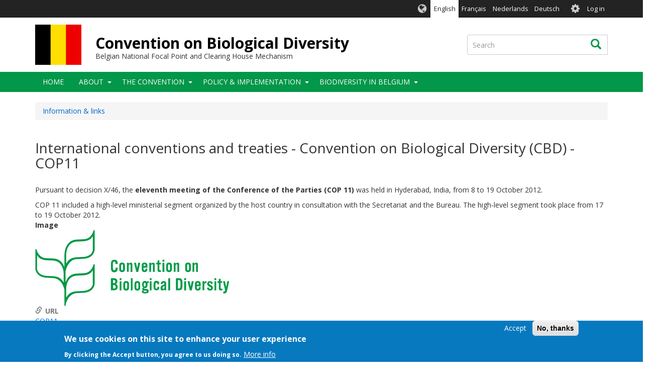

--- FILE ---
content_type: text/html; charset=UTF-8
request_url: https://www.biodiv.be/links/international-conventions-and-treaties-convention-biological-diversity-cbd-cop11
body_size: 6879
content:
<!DOCTYPE html>
<html  lang="en" dir="ltr">
  <head>
    <meta charset="utf-8" />
<script async src="https://www.googletagmanager.com/gtag/js?id=UA-1814734-1"></script>
<script>window.dataLayer = window.dataLayer || [];function gtag(){dataLayer.push(arguments)};gtag("js", new Date());gtag("set", "developer_id.dMDhkMT", true);var gaCode = 'UA-141416080-3';
window['ga-disable-' + gaCode] = true;
if(document.cookie.valueOf('cookie-agreed').indexOf("cookie-agreed=2")>=0) {
  window['ga-disable-' + gaCode] = false;
}gtag("config", "UA-1814734-1", {"groups":"default","anonymize_ip":true,"page_placeholder":"PLACEHOLDER_page_path","allow_ad_personalization_signals":false});gtag("config", "G-E6RBBFV8C4", {"groups":"default","page_placeholder":"PLACEHOLDER_page_location","allow_ad_personalization_signals":false});</script>
<meta name="description" content="Pursuant to decision X/46, the eleventh meeting of the Conference of the Parties (COP 11) was held in Hyderabad, India, from 8 to 19 October 2012." />
<link rel="canonical" href="https://www.biodiv.be/links/international-conventions-and-treaties-convention-biological-diversity-cbd-cop11" />
<link rel="apple-touch-icon" sizes="180x180" href="/sites/be/files/favicons/apple-touch-icon.png"/>
<link rel="icon" type="image/png" sizes="32x32" href="/sites/be/files/favicons/favicon-32x32.png"/>
<link rel="icon" type="image/png" sizes="16x16" href="/sites/be/files/favicons/favicon-16x16.png"/>
<link rel="manifest" href="/sites/be/files/favicons/manifest.json"/>
<link rel="mask-icon" href="/sites/be/files/favicons/safari-pinned-tab.svg" color="#039749"/>
<meta name="theme-color" content="#ffffff"/>
<meta name="favicon-generator" content="Drupal responsive_favicons + realfavicongenerator.net" />
<meta name="Generator" content="Drupal 9 (https://www.drupal.org)" />
<meta name="MobileOptimized" content="width" />
<meta name="HandheldFriendly" content="true" />
<meta name="viewport" content="width=device-width, initial-scale=1.0" />
<style>div#sliding-popup, div#sliding-popup .eu-cookie-withdraw-banner, .eu-cookie-withdraw-tab {background: #0779bf} div#sliding-popup.eu-cookie-withdraw-wrapper { background: transparent; } #sliding-popup h1, #sliding-popup h2, #sliding-popup h3, #sliding-popup p, #sliding-popup label, #sliding-popup div, .eu-cookie-compliance-more-button, .eu-cookie-compliance-secondary-button, .eu-cookie-withdraw-tab { color: #ffffff;} .eu-cookie-withdraw-tab { border-color: #ffffff;}</style>
<link rel="alternate" hreflang="en" href="https://www.biodiv.be/links/international-conventions-and-treaties-convention-biological-diversity-cbd-cop11" />

    <title>International conventions and treaties - Convention on Biological Diversity (CBD) - COP11 | Convention on Biological Diversity</title>
    <link rel="stylesheet" media="all" href="/sites/be/files/css/css_nF5fFbj_WazSQLAt4WsiGzPG65U8KiZehzhW8k9oZKk.css" />
<link rel="stylesheet" media="all" href="//fonts.googleapis.com/css?family=Open+Sans:300,400,700&amp;amp;subset=latin-ext" />
<link rel="stylesheet" media="all" href="/sites/be/files/css/css_81r6G2V3l3PTfqvCLt93ywPzBD_7Bdextw0Isi8hUoI.css" />

    
  </head>
  <body class="path-node page-node-type-link has-glyphicons holygrail preload">
    <a href="#main-content" class="visually-hidden focusable skip-link">
      Skip to main content
    </a>
    
      <div class="dialog-off-canvas-main-canvas" data-off-canvas-main-canvas>
    
    
  <header class="header" role="banner">
        <div class="header__top clearfix">
                        <div class="container">
                                        <div class="region region-top-bar">
    <section class="language-switcher-language-url block-languageswitcher block-languageswitcher--region-top_bar block block-language block-language-blocklanguage-interface clearfix" id="block-languageswitcher" role="navigation">
  
    

      <ul class="links"><li hreflang="en" data-drupal-link-system-path="node/810" class="en is-active"><a href="/links/international-conventions-and-treaties-convention-biological-diversity-cbd-cop11" class="language-link is-active" hreflang="en" data-drupal-link-system-path="node/810">English</a></li><li hreflang="fr" data-drupal-link-system-path="node/810" class="fr"><a href="/fr/node/810" class="language-link" hreflang="fr" data-drupal-link-system-path="node/810">Français</a></li><li hreflang="nl" data-drupal-link-system-path="node/810" class="nl"><a href="/nl/node/810" class="language-link" hreflang="nl" data-drupal-link-system-path="node/810">Nederlands</a></li><li hreflang="de" data-drupal-link-system-path="node/810" class="de"><a href="/de/node/810" class="language-link" hreflang="de" data-drupal-link-system-path="node/810">Deutsch</a></li></ul>
  </section>

<nav role="navigation" aria-labelledby="block-biotheme-account-menu-menu" id="block-biotheme-account-menu" class="block-biotheme_account_menu block-biotheme_account_menu--region-top_bar">
            <h2 class="sr-only" id="block-biotheme-account-menu-menu">User account menu</h2>

      

              <ul class="biotheme_account_menu biotheme_account_menu--region-top_bar menu nav navbar-nav">
                            <li>
        <a href="/user/login" data-drupal-link-system-path="user/login">Log in</a>
                  </li>
        </ul>
  


  </nav>

  </div>

                      </div>
                  </div>

              <div class="header__middle clearfix">
                  <div class="container">
                                                        <div class="region region-branding">
          <a class="logo" href="/" title="Home" rel="home">
      <img src="/sites/be/files/be_0.png" alt="Home" />
    </a>
  
      <div id="name-and-slogan">
          <a class="name navbar-brand" href="/" title="Home" rel="home">Convention on Biological Diversity</a>
              <div id="site-slogan" class="site-slogan">Belgian National Focal Point and Clearing House Mechanism</div>
        </div>
  
  </div>

                          
                                                        <div class="region region-search-box">
    <div class="search-block-form block-searchform block-searchform--region-search_box block block-search block-search-form-block" data-drupal-selector="search-block-form" id="block-searchform" role="search">
  
    
      <form action="/search/content" method="get" id="search-block-form" accept-charset="UTF-8">
  <div class="form-item js-form-item form-type-search js-form-type-search form-item-keys js-form-item-keys form-no-label form-group">
      <label for="edit-keys" class="control-label sr-only">Search</label>
  
  
  <div class="input-group"><input title="Enter the terms you wish to search for." data-drupal-selector="edit-keys" class="form-search form-control" placeholder="Search" type="search" id="edit-keys" name="keys" value="" size="15" maxlength="128" data-toggle="tooltip" /><span class="input-group-btn"><button type="submit" value="Search" class="button js-form-submit form-submit btn icon-only"><span class="sr-only">Search</span><span class="icon glyphicon glyphicon-search" aria-hidden="true"></span></button></span></div>

  
  
  </div>
<div class="form-actions form-group js-form-wrapper form-wrapper" data-drupal-selector="edit-actions" id="edit-actions"></div>

</form>

  </div>

  </div>

                                    </div>
              </div>
    
              <div class="header__bottom">
                            <div class="navbar navbar-default" id="navbar">
            <div class="container">
              <div class="navbar-header">
                                                  <button type="button" class="navbar-toggle collapsed" data-toggle="collapse" data-target="#navbar-collapse">
                    <span class="sr-only">Toggle navigation</span>
                    <span class="icon-bar top-bar"></span>
                    <span class="icon-bar middle-bar"></span>
                    <span class="icon-bar bottom-bar"></span>
                  </button>
                              </div>

                                            <div id="navbar-collapse" class="navbar-collapse collapse">
                    <div class="region region-navigation-collapsible">
    <nav role="navigation" aria-labelledby="block-biotheme-main-menu-menu" id="block-biotheme-main-menu" class="block-biotheme_main_menu block-biotheme_main_menu--region-navigation_collapsible">
            <h2 class="sr-only" id="block-biotheme-main-menu-menu">Main navigation</h2>

      

                  <ul class="biotheme_main_menu biotheme_main_menu--region-navigation_collapsible menu nav navbar-nav" data-menu-level="0">
                    <li>
              <a href="/" data-drupal-link-system-path="&lt;front&gt;">Home</a>
                        </li>
                <li class="expanded dropdown">
              <a href="/about" data-drupal-link-system-path="node/635">About</a>
                    <button class="dropdown-toggle" data-toggle="dropdown" aria-haspopup="true" aria-expanded="false"><span class="caret"></span></button>
                                      <ul class="biotheme_main_menu biotheme_main_menu--region-navigation_collapsible menu dropdown-menu" data-menu-level="1" data-dropdown-prevent-closing="">
                    <li>
              <a href="/about/objectives" data-drupal-link-system-path="node/4">Our objectives</a>
                        </li>
                <li>
              <a href="/documents/our-structure-and-team" title="inforgraphic of structure + pictures">Our structure and team</a>
                        </li>
        </ul>
  
            </li>
                <li class="expanded dropdown">
              <a href="/convention" data-drupal-link-system-path="node/412">The Convention</a>
                    <button class="dropdown-toggle" data-toggle="dropdown" aria-haspopup="true" aria-expanded="false"><span class="caret"></span></button>
                                      <ul class="biotheme_main_menu biotheme_main_menu--region-navigation_collapsible menu dropdown-menu" data-menu-level="1" data-dropdown-prevent-closing="">
                    <li>
              <a href="/convention/nagoya-protocol" data-drupal-link-system-path="node/8">Nagoya Protocol</a>
                        </li>
                <li>
              <a href="/convention/cartagena-protocol" data-drupal-link-system-path="node/7">Cartagena Protocol</a>
                        </li>
                <li>
              <a href="/about/cbd">Strategic Plan for Biodiversity</a>
                        </li>
                <li>
              <a href="/convention/outcomes-cop15-Kunming-Montreal-GBF" data-drupal-link-system-path="node/1155">Kunming Montreal GBF</a>
                        </li>
        </ul>
  
            </li>
                <li class="expanded dropdown">
              <a href="/implementation" data-drupal-link-system-path="node/19">Policy &amp; Implementation</a>
                    <button class="dropdown-toggle" data-toggle="dropdown" aria-haspopup="true" aria-expanded="false"><span class="caret"></span></button>
                                      <ul class="biotheme_main_menu biotheme_main_menu--region-navigation_collapsible menu dropdown-menu" data-menu-level="1" data-dropdown-prevent-closing="">
                    <li class="expanded dropdown">
              <a href="/implementation/updated-belgian-national-biodiversity-strategy-2030" data-drupal-link-system-path="node/2257">Updated Belgian National Biodiversity Strategy for 2030</a>
                    <button class="dropdown-toggle" data-toggle="dropdown" aria-haspopup="true" aria-expanded="false"><span class="caret"></span></button>
                                      <ul class="biotheme_main_menu biotheme_main_menu--region-navigation_collapsible menu dropdown-menu dropdown-submenu" data-menu-level="2">
                    <li>
              <a href="/POLICY-%26-IMPLEMENTATION/National-Strategy/Update-of-the-National-Biodiversity-Strategy" data-drupal-link-system-path="node/1176">Update Process of the Belgian Biodiversity strategy</a>
                        </li>
                <li class="expanded dropdown">
              <a href="/documents/BE-national-strategy" title="Biodiversity 2020, Update of Belgium’s National Strategy" data-drupal-link-system-path="node/392">Updated National Strategy for 2016 - 2020</a>
                    <button class="dropdown-toggle" data-toggle="dropdown" aria-haspopup="true" aria-expanded="false"><span class="caret"></span></button>
                                      <ul class="biotheme_main_menu biotheme_main_menu--region-navigation_collapsible menu dropdown-menu dropdown-submenu" data-menu-level="3">
                    <li>
              <a href="/implementation/targets" data-drupal-link-system-path="node/126">National targets</a>
                        </li>
        </ul>
  
            </li>
        </ul>
  
            </li>
                <li>
              <a href="/actors-and-distribution-competences-0" data-drupal-link-system-path="node/398">Actors and distribution of competences</a>
                        </li>
                <li>
              <a href="/implementation/reports" data-drupal-link-system-path="node/113">National reports</a>
                        </li>
                <li>
              <a href="/CEPA" data-drupal-link-system-path="node/406">Communication, education and public awareness</a>
                        </li>
                <li>
              <a href="/implementation/acronyms" data-drupal-link-system-path="node/761">Acronyms and Abbreviations</a>
                        </li>
                <li class="expanded dropdown">
              <a href="/implementation/cooperation" data-drupal-link-system-path="node/25">Cooperation</a>
                    <button class="dropdown-toggle" data-toggle="dropdown" aria-haspopup="true" aria-expanded="false"><span class="caret"></span></button>
                                      <ul class="biotheme_main_menu biotheme_main_menu--region-navigation_collapsible menu dropdown-menu dropdown-submenu" data-menu-level="2">
                    <li>
              <a href="/implementation/cooperation/chm-cooperation" data-drupal-link-system-path="node/679">CHM Cooperation</a>
                        </li>
        </ul>
  
            </li>
        </ul>
  
            </li>
                <li class="expanded dropdown">
              <a href="/biodiversity" data-drupal-link-system-path="node/403">Biodiversity in Belgium</a>
                    <button class="dropdown-toggle" data-toggle="dropdown" aria-haspopup="true" aria-expanded="false"><span class="caret"></span></button>
                                      <ul class="biotheme_main_menu biotheme_main_menu--region-navigation_collapsible menu dropdown-menu" data-menu-level="1" data-dropdown-prevent-closing="">
                    <li>
              <a href="/biodiversity/statustrends" data-drupal-link-system-path="node/407">Current status and Trends</a>
                        </li>
                <li>
              <a href="/biodiversity-in-belgium/politicalmonitoring" data-drupal-link-system-path="node/408">Political monitoring</a>
                        </li>
                <li>
              <a href="/biodiversity/steering-group-biodiversity" data-drupal-link-system-path="node/736">Belgian Steering Committee Biodiversity</a>
                        </li>
                <li>
              <a href="/biodiversity/interviews" data-drupal-link-system-path="node/401">Interviews with experts</a>
                        </li>
        </ul>
  
            </li>
        </ul>
  


  </nav>

  </div>

                </div>
                          </div>
          </div>
              </div>
    
  </header>

<div class="holygrail-body">
        <div role="main" class="main-container js-quickedit-main-content">
      <div class="container">
                                              <div class="row">
              <div class="col-xs-12">
                  <div class="region region-content-above">
        <ol class="breadcrumb">
          <li >
                  <a href="/links"> Information &amp; links </a>
              </li>
      </ol>

    <h1 class="page-header">
<span>International conventions and treaties - Convention on Biological Diversity (CBD) - COP11</span>
</h1>

<div data-drupal-messages-fallback class="hidden"></div>

  </div>

              </div>
            </div>
                          <div class="row">
                    
                              <section class="col-sm-12">

                        
                        
                        
                        

                                      <a id="main-content"></a>
                <div class="region region-content">
    
<article role="article" class="link full clearfix">

  
    

  
  <div class="content">
    
            <div class="field field--name-body field--type-text-with-summary field--label-hidden field--item"><p>Pursuant to decision X/46, the <strong>eleventh meeting of the Conference of the Parties (COP 11)</strong> was held in Hyderabad, India, from 8 to 19 October 2012.</p>

<p>COP 11 included a high-level ministerial segment organized by the host country in consultation with the Secretariat and the Bureau. The high‑level segment took place from 17 to 19 October 2012. </p></div>
      
  <div class="field field--name-field-image field--type-image field--label-above">
    <div class="field--label">Image</div>
              <div class="field--item">    <img loading="lazy" src="/sites/be/files/2021-07/logo%20convention%20biological_11.png" width="387" height="151" alt="logo convention biological" title="logo convention biological" class="img-responsive" />

</div>
          </div>

  <div class="field field--name-field-url field--type-link field--label-above">
    <div class="field--label">URL</div>
              <div class="field--item"><a href="https://www.cbd.int/cop11/">COP11</a></div>
          </div>

  </div>

</article>

  </div>

                      </section>

                            </div>
              </div>
    </div>
  </div>

  <footer class="footer" role="contentinfo">
    <div class="footer__top">
      <div class="container">
        <div class="row">
        <div class="col-sm-3"><div class="region region-footer-col-1"><nav role="navigation" aria-labelledby="block-quicklinks-menu" id="block-quicklinks" class="block-quicklinks block-quicklinks--region-footer_col_1"><h2 id="block-quicklinks-menu">Quick links</h2><ul class="quicklinks quicklinks--region-footer_col_1 menu nav"><li><a href="/" data-drupal-link-system-path="&lt;front&gt;">Home</a></li><li><a href="/information" data-drupal-link-system-path="node/680">Information</a></li><li><a href="https://youtu.be/-m5tAqFxDcA" target="_blank">Bioland Introduction</a></li></ul></nav></div></div><div class="col-sm-3"><div class="region region-footer-col-2"><nav role="navigation" aria-labelledby="block-biotheme-footer-menu" id="block-biotheme-footer" class="block-biotheme_footer block-biotheme_footer--region-footer_col_2"><h2 id="block-biotheme-footer-menu">CBD links</h2><ul class="biotheme_footer biotheme_footer--region-footer_col_2 menu nav"><li><a href="https://www.cbd.int/" target="_blank">CBD</a></li><li><a href="https://www.cbd.int/sp/" target="_blank">Strategic Plan for Biodiversity</a></li><li><a href="https://www.cbd.int/gbf" target="_blank">Global Biodiversity Framework</a></li><li><a href="https://www.cbd.int/chm/network/" target="_blank">CHM Network</a></li><li><a href="https://chm.cbd.int/" target="_blank">CHM Information services</a></li><li><a href="http://bch.cbd.int/" target="_blank">BCH</a></li><li><a href="https://absch.cbd.int/">ABSCH</a></li></ul></nav></div></div><div class="col-sm-3"><div class="region region-footer-col-3"><nav role="navigation" aria-labelledby="block-biolandfooterbiolandlinks-menu" id="block-biolandfooterbiolandlinks" class="block-biolandfooterbiolandlinks block-biolandfooterbiolandlinks--region-footer_col_3"><h2 id="block-biolandfooterbiolandlinks-menu">Belgium</h2><ul class="biolandfooterbiolandlinks biolandfooterbiolandlinks--region-footer_col_3 menu nav"><li><a href="https://www.cbd.int/countries/?country=be" target="_blank">CBD country profile</a></li><li><a href="https://www.informea.org/countries/be" target="_blank">InforMEA country profile</a></li><li><a href="http://uneplive.unep.org/country/index/BE" target="_blank">UNEP country profile</a></li><li><a href="http://data.un.org/en/iso/be.html" target="_blank">United Nations country profile</a></li><li><a href="https://bipdashboard.natureserve.org/CountrySummaries/BEL_Summary.pdf" target="_blank" title="BIP Dashboard Indicator Summary for Belgium">Biodiversity Indicators Summary</a></li></ul></nav></div></div><div class="col-sm-3"><div class="region region-footer-col-4"><nav role="navigation" aria-labelledby="block-biolandfootersocialmedia-menu" id="block-biolandfootersocialmedia" class="block-biolandfootersocialmedia block-biolandfootersocialmedia--region-footer_col_4"><h2 id="block-biolandfootersocialmedia-menu">Social Media</h2><ul class="biolandfootersocialmedia biolandfootersocialmedia--region-footer_col_4 menu nav"><li><a href="https://twitter.com/BelgianCbd" target="_blank">Twitter Belgian focal point CBD</a></li><li><a href="https://twitter.com/UNBiodiversity" class="fa fa-twitter" target="_blank">Twitter Convention (CBD)</a></li></ul></nav></div></div>        </div>
      </div>
    </div>
    <div class="footer__bottom">
      <div class="container">
        <div class="row">
        <div class="col-sm-3"></div><div class="col-sm-3"></div><div class="col-sm-3"></div><div class="col-sm-3"></div></div><div class="row"><div class="col-xs-12"><div class="region region-footer"><nav role="navigation" aria-labelledby="block-biolandfooter-menu" id="block-biolandfooter" class="block-biolandfooter block-biolandfooter--region-footer"><h2 class="sr-only" id="block-biolandfooter-menu">Bioland - Footer</h2><ul class="biolandfooter biolandfooter--region-footer menu"><li><a href="/credits" data-drupal-link-system-path="node/141">Credits</a></li><li><a href="/terms" data-drupal-link-system-path="node/65">Terms of use</a></li></ul>
  


        &copy; 2026 Secretariat of the <a href="http://www.cbd.int" target="_blank">Convention on Biological Diversity</a></nav></div></div></div>      </div>
    </div>
  </footer>

  </div>

    
    <script type="application/json" data-drupal-selector="drupal-settings-json">{"path":{"baseUrl":"\/","scriptPath":null,"pathPrefix":"","currentPath":"node\/810","currentPathIsAdmin":false,"isFront":false,"currentLanguage":"en"},"pluralDelimiter":"\u0003","suppressDeprecationErrors":true,"ajaxPageState":{"libraries":"bootstrap\/popover,bootstrap\/tooltip,core\/drupal.dialog.ajax,eu_cookie_compliance\/eu_cookie_compliance_default,google_analytics\/google_analytics,system\/base,webform_bootstrap\/webform_bootstrap","theme":"biotheme","theme_token":null},"ajaxTrustedUrl":{"\/search\/content":true},"google_analytics":{"account":"UA-1814734-1","trackOutbound":true,"trackMailto":true,"trackTel":true,"trackDownload":true,"trackDownloadExtensions":"7z|aac|arc|arj|asf|asx|avi|bin|csv|doc(x|m)?|dot(x|m)?|exe|flv|gif|gz|gzip|hqx|jar|jpe?g|js|mp(2|3|4|e?g)|mov(ie)?|msi|msp|pdf|phps|png|ppt(x|m)?|pot(x|m)?|pps(x|m)?|ppam|sld(x|m)?|thmx|qtm?|ra(m|r)?|sea|sit|tar|tgz|torrent|txt|wav|wma|wmv|wpd|xls(x|m|b)?|xlt(x|m)|xlam|xml|z|zip","trackColorbox":true},"eu_cookie_compliance":{"cookie_policy_version":"1.0.0","popup_enabled":true,"popup_agreed_enabled":false,"popup_hide_agreed":false,"popup_clicking_confirmation":false,"popup_scrolling_confirmation":false,"popup_html_info":"\u003Cdiv aria-labelledby=\u0022popup-text\u0022  class=\u0022eu-cookie-compliance-banner eu-cookie-compliance-banner-info eu-cookie-compliance-banner--opt-in\u0022\u003E\n  \u003Cdiv class=\u0022popup-content info eu-cookie-compliance-content\u0022\u003E\n        \u003Cdiv id=\u0022popup-text\u0022 class=\u0022eu-cookie-compliance-message\u0022 role=\u0022document\u0022\u003E\n      \u003Ch2\u003EWe use cookies on this site to enhance your user experience\u003C\/h2\u003E\u003Cp\u003EBy clicking the Accept button, you agree to us doing so.\u003C\/p\u003E\n              \u003Cbutton type=\u0022button\u0022 class=\u0022find-more-button eu-cookie-compliance-more-button\u0022\u003EMore info\u003C\/button\u003E\n          \u003C\/div\u003E\n\n    \n    \u003Cdiv id=\u0022popup-buttons\u0022 class=\u0022eu-cookie-compliance-buttons\u0022\u003E\n            \u003Cbutton type=\u0022button\u0022 class=\u0022agree-button eu-cookie-compliance-secondary-button\u0022\u003EAccept\u003C\/button\u003E\n              \u003Cbutton type=\u0022button\u0022 class=\u0022decline-button eu-cookie-compliance-default-button\u0022\u003ENo, thanks\u003C\/button\u003E\n          \u003C\/div\u003E\n  \u003C\/div\u003E\n\u003C\/div\u003E","use_mobile_message":false,"mobile_popup_html_info":"\u003Cdiv aria-labelledby=\u0022popup-text\u0022  class=\u0022eu-cookie-compliance-banner eu-cookie-compliance-banner-info eu-cookie-compliance-banner--opt-in\u0022\u003E\n  \u003Cdiv class=\u0022popup-content info eu-cookie-compliance-content\u0022\u003E\n        \u003Cdiv id=\u0022popup-text\u0022 class=\u0022eu-cookie-compliance-message\u0022 role=\u0022document\u0022\u003E\n      \n              \u003Cbutton type=\u0022button\u0022 class=\u0022find-more-button eu-cookie-compliance-more-button\u0022\u003EMore info\u003C\/button\u003E\n          \u003C\/div\u003E\n\n    \n    \u003Cdiv id=\u0022popup-buttons\u0022 class=\u0022eu-cookie-compliance-buttons\u0022\u003E\n            \u003Cbutton type=\u0022button\u0022 class=\u0022agree-button eu-cookie-compliance-secondary-button\u0022\u003EAccept\u003C\/button\u003E\n              \u003Cbutton type=\u0022button\u0022 class=\u0022decline-button eu-cookie-compliance-default-button\u0022\u003ENo, thanks\u003C\/button\u003E\n          \u003C\/div\u003E\n  \u003C\/div\u003E\n\u003C\/div\u003E","mobile_breakpoint":768,"popup_html_agreed":false,"popup_use_bare_css":false,"popup_height":"auto","popup_width":"100%","popup_delay":1000,"popup_link":"\/terms","popup_link_new_window":true,"popup_position":false,"fixed_top_position":true,"popup_language":"en","store_consent":false,"better_support_for_screen_readers":false,"cookie_name":"","reload_page":false,"domain":"","domain_all_sites":false,"popup_eu_only":false,"popup_eu_only_js":false,"cookie_lifetime":100,"cookie_session":0,"set_cookie_session_zero_on_disagree":0,"disagree_do_not_show_popup":false,"method":"opt_in","automatic_cookies_removal":true,"allowed_cookies":"","withdraw_markup":"\u003Cbutton type=\u0022button\u0022 class=\u0022eu-cookie-withdraw-tab\u0022\u003EPrivacy settings\u003C\/button\u003E\n\u003Cdiv aria-labelledby=\u0022popup-text\u0022 class=\u0022eu-cookie-withdraw-banner\u0022\u003E\n  \u003Cdiv class=\u0022popup-content info eu-cookie-compliance-content\u0022\u003E\n    \u003Cdiv id=\u0022popup-text\u0022 class=\u0022eu-cookie-compliance-message\u0022 role=\u0022document\u0022\u003E\n      \u003Ch2\u003EWe use cookies on this site to enhance your user experience\u003C\/h2\u003E\u003Cp\u003EYou have given your consent for us to set cookies.\u003C\/p\u003E\n    \u003C\/div\u003E\n    \u003Cdiv id=\u0022popup-buttons\u0022 class=\u0022eu-cookie-compliance-buttons\u0022\u003E\n      \u003Cbutton type=\u0022button\u0022 class=\u0022eu-cookie-withdraw-button \u0022\u003EWithdraw consent\u003C\/button\u003E\n    \u003C\/div\u003E\n  \u003C\/div\u003E\n\u003C\/div\u003E","withdraw_enabled":false,"reload_options":0,"reload_routes_list":"","withdraw_button_on_info_popup":false,"cookie_categories":[],"cookie_categories_details":[],"enable_save_preferences_button":true,"cookie_value_disagreed":"0","cookie_value_agreed_show_thank_you":"1","cookie_value_agreed":"2","containing_element":"body","settings_tab_enabled":false,"olivero_primary_button_classes":"","olivero_secondary_button_classes":"","close_button_action":"close_banner","open_by_default":true,"modules_allow_popup":true,"hide_the_banner":false,"geoip_match":true},"bootstrap":{"forms_has_error_value_toggle":1,"popover_enabled":1,"popover_animation":1,"popover_auto_close":1,"popover_container":"body","popover_content":"","popover_delay":"0","popover_html":0,"popover_placement":"right","popover_selector":"","popover_title":"","popover_trigger":"click","tooltip_enabled":1,"tooltip_animation":1,"tooltip_container":"body","tooltip_delay":"0","tooltip_html":0,"tooltip_placement":"auto left","tooltip_selector":"","tooltip_trigger":"hover"},"user":{"uid":0,"permissionsHash":"5bba11ba1f18ddc24b2cd2f3d2823c09e412e5a86132c48cea84d4cfc000d619"}}</script>
<script src="/sites/be/files/js/js_9tNCqSbPYkz45jNG3I1DDmRJX8bM5flFwSi5WIDeY8E.js"></script>
<script src="/modules/contrib/eu_cookie_compliance/js/eu_cookie_compliance.min.js?v=9.5.11" defer></script>
<script src="/sites/be/files/js/js_CtBHgUK0rFMw_NFBEAOMi_g-W_zmPtvZ6zKuokSbwbk.js"></script>

  </body>
</html>
